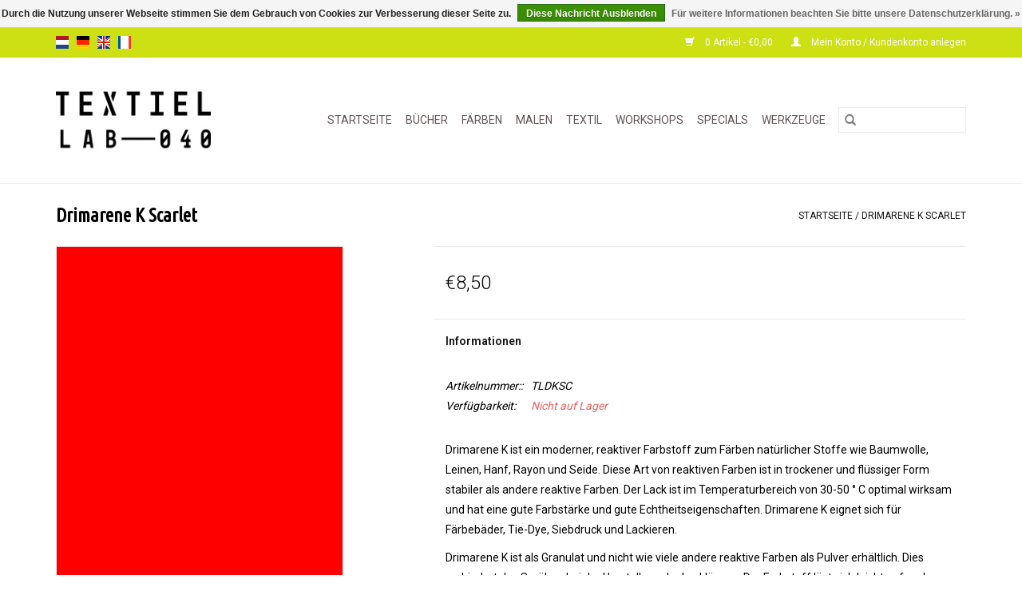

--- FILE ---
content_type: text/html;charset=utf-8
request_url: https://www.textiellab-040.nl/de/drimarene-k-scarlet.html
body_size: 7979
content:
<!DOCTYPE html>
<html lang="de">
  <head>
    <meta charset="utf-8"/>
<!-- [START] 'blocks/head.rain' -->
<!--

  (c) 2008-2026 Lightspeed Netherlands B.V.
  http://www.lightspeedhq.com
  Generated: 21-01-2026 @ 08:26:06

-->
<link rel="canonical" href="https://www.textiellab-040.nl/de/drimarene-k-scarlet.html"/>
<link rel="alternate" href="https://www.textiellab-040.nl/de/index.rss" type="application/rss+xml" title="Neue Produkte"/>
<link href="https://cdn.webshopapp.com/assets/cookielaw.css?2025-02-20" rel="stylesheet" type="text/css"/>
<meta name="robots" content="noodp,noydir"/>
<meta name="google-site-verification" content="bcPuzt7i2m37dJbDXNFYUAZ_ifPbMS80Ic4329JC3yM"/>
<meta property="og:url" content="https://www.textiellab-040.nl/de/drimarene-k-scarlet.html?source=facebook"/>
<meta property="og:site_name" content="Textiellab-040"/>
<meta property="og:title" content="Drimarene K Scarlet"/>
<meta property="og:description" content="Drimarene K ist die moderne  Reaktivfarbe für alle Ihre Pflanzlichen Stoffen wie Baumwolle, Hanf und Leinen."/>
<meta property="og:image" content="https://cdn.webshopapp.com/shops/280326/files/375849965/drimarene-k-scarlet.jpg"/>
<!--[if lt IE 9]>
<script src="https://cdn.webshopapp.com/assets/html5shiv.js?2025-02-20"></script>
<![endif]-->
<!-- [END] 'blocks/head.rain' -->
    <title>Drimarene K Scarlet - Textiellab-040</title>
    <meta name="description" content="Drimarene K ist die moderne  Reaktivfarbe für alle Ihre Pflanzlichen Stoffen wie Baumwolle, Hanf und Leinen." />
    <meta name="keywords" content="Drimarene, K, Scarlet, Waschmaschinen Textilfarbe, Textilfarbe, Woll färben, Kleider färben, Textilkunst" />
    <meta http-equiv="X-UA-Compatible" content="IE=edge,chrome=1">
    <meta name="viewport" content="width=device-width, initial-scale=1.0">
    <meta name="apple-mobile-web-app-capable" content="yes">
    <meta name="apple-mobile-web-app-status-bar-style" content="black">

    <link rel="shortcut icon" href="https://cdn.webshopapp.com/shops/280326/themes/118433/assets/favicon.ico?20211206171758" type="image/x-icon" />
    <link href='//fonts.googleapis.com/css?family=Roboto:400,300,600' rel='stylesheet' type='text/css'>
    <link href='//fonts.googleapis.com/css?family=Ubuntu%20Condensed:400,300,600' rel='stylesheet' type='text/css'>
    <link rel="shortcut icon" href="https://cdn.webshopapp.com/shops/280326/themes/118433/assets/favicon.ico?20211206171758" type="image/x-icon" />
    <link rel="stylesheet" href="https://cdn.webshopapp.com/shops/280326/themes/118433/assets/bootstrap-min.css?2022081119162020200921091826" />
    <link rel="stylesheet" href="https://cdn.webshopapp.com/shops/280326/themes/118433/assets/style.css?2022081119162020200921091826" />
    <link rel="stylesheet" href="https://cdn.webshopapp.com/shops/280326/themes/118433/assets/settings.css?2022081119162020200921091826" />
    <link rel="stylesheet" href="https://cdn.webshopapp.com/assets/gui-2-0.css?2025-02-20" />
    <link rel="stylesheet" href="https://cdn.webshopapp.com/assets/gui-responsive-2-0.css?2025-02-20" />
    <link rel="stylesheet" href="https://cdn.webshopapp.com/shops/280326/themes/118433/assets/custom.css?2022081119162020200921091826" />
    
    <script src="https://cdn.webshopapp.com/assets/jquery-1-9-1.js?2025-02-20"></script>
    <script src="https://cdn.webshopapp.com/assets/jquery-ui-1-10-1.js?2025-02-20"></script>

    <script type="text/javascript" src="https://cdn.webshopapp.com/shops/280326/themes/118433/assets/global.js?2022081119162020200921091826"></script>
		<script type="text/javascript" src="https://cdn.webshopapp.com/shops/280326/themes/118433/assets/bootstrap-min.js?2022081119162020200921091826"></script>
    <script type="text/javascript" src="https://cdn.webshopapp.com/shops/280326/themes/118433/assets/jcarousel.js?2022081119162020200921091826"></script>
    <script type="text/javascript" src="https://cdn.webshopapp.com/assets/gui.js?2025-02-20"></script>
    <script type="text/javascript" src="https://cdn.webshopapp.com/assets/gui-responsive-2-0.js?2025-02-20"></script>

    <script type="text/javascript" src="https://cdn.webshopapp.com/shops/280326/themes/118433/assets/share42.js?2022081119162020200921091826"></script>

    <!--[if lt IE 9]>
    <link rel="stylesheet" href="https://cdn.webshopapp.com/shops/280326/themes/118433/assets/style-ie.css?2022081119162020200921091826" />
    <![endif]-->
    <link rel="stylesheet" media="print" href="https://cdn.webshopapp.com/shops/280326/themes/118433/assets/print-min.css?2022081119162020200921091826" />
  </head>
  <body>
    <header>
  <div class="topnav">
    <div class="container">
            	<div class="left">
        	            <div class="languages" aria-label="Languages" role="region">
                      

  <a class="flag nl" title="Nederlands" lang="nl" href="https://www.textiellab-040.nl/nl/go/product/110909108">nl</a>
  <a class="flag de" title="Deutsch" lang="de" href="https://www.textiellab-040.nl/de/go/product/110909108">de</a>
  <a class="flag en" title="English" lang="en" href="https://www.textiellab-040.nl/en/go/product/110909108">en</a>
  <a class="flag fr" title="Français" lang="fr" href="https://www.textiellab-040.nl/fr/go/product/110909108">fr</a>
            </div>
        	
                	</div>
      
      <div class="right">
        <span role="region" aria-label="Ihr Warenkorb">
          <a href="https://www.textiellab-040.nl/de/cart/" title="Ihr Warenkorb" class="cart">
            <span class="glyphicon glyphicon-shopping-cart"></span>
            0 Artikel - €0,00
          </a>
        </span>
        <span>
          <a href="https://www.textiellab-040.nl/de/account/" title="Mein Konto" class="my-account">
            <span class="glyphicon glyphicon-user"></span>
                        	Mein Konto / Kundenkonto anlegen
                      </a>
        </span>
      </div>
    </div>
  </div>

  <div class="navigation container">
    <div class="align">
      <div class="burger">
        <button type="button" aria-label="Open menu">
          <img src="https://cdn.webshopapp.com/shops/280326/themes/118433/assets/hamburger.png?20211206171758" width="32" height="32" alt="Menu">
        </button>
      </div>

              <div class="vertical logo">
          <a href="https://www.textiellab-040.nl/de/" title="Textiellab-040">
            <img src="https://cdn.webshopapp.com/shops/280326/themes/118433/assets/logo.png?20211206171758" alt="Textiellab-040" />
          </a>
        </div>
      
      <nav class="nonbounce desktop vertical">
        <form action="https://www.textiellab-040.nl/de/search/" method="get" id="formSearch" role="search">
          <input type="text" name="q" autocomplete="off" value="" aria-label="Suchen" />
          <button type="submit" class="search-btn" title="Suchen">
            <span class="glyphicon glyphicon-search"></span>
          </button>
        </form>
        <ul region="navigation" aria-label=Navigation menu>
          <li class="item home ">
            <a class="itemLink" href="https://www.textiellab-040.nl/de/">Startseite</a>
          </li>
          
                    	<li class="item">
              <a class="itemLink" href="https://www.textiellab-040.nl/de/buecher/" title="BÜCHER">
                BÜCHER
              </a>
                          </li>
                    	<li class="item sub">
              <a class="itemLink" href="https://www.textiellab-040.nl/de/faerben/" title="FÄRBEN">
                FÄRBEN
              </a>
                            	<span class="glyphicon glyphicon-play"></span>
                <ul class="subnav">
                                      <li class="subitem">
                      <a class="subitemLink" href="https://www.textiellab-040.nl/de/faerben/indigo/" title="INDIGO">INDIGO</a>
                                          </li>
                	                    <li class="subitem">
                      <a class="subitemLink" href="https://www.textiellab-040.nl/de/faerben/drimarene-k-fuer-cellulosefasern/" title="DRIMARENE K FÜR CELLULOSEFASERN">DRIMARENE K FÜR CELLULOSEFASERN</a>
                                          </li>
                	                    <li class="subitem">
                      <a class="subitemLink" href="https://www.textiellab-040.nl/de/faerben/tobasign/" title="TOBASIGN">TOBASIGN</a>
                                          </li>
                	                    <li class="subitem">
                      <a class="subitemLink" href="https://www.textiellab-040.nl/de/faerben/farbstoff-fuer-acryl-holz-schilfrohr/" title="FARBSTOFF FÜR ACRYL, HOLZ,  SCHILFROHR">FARBSTOFF FÜR ACRYL, HOLZ,  SCHILFROHR</a>
                                          </li>
                	                    <li class="subitem">
                      <a class="subitemLink" href="https://www.textiellab-040.nl/de/faerben/waschmaschinen-textilfarbe/" title="WASCHMASCHINEN TEXTILFARBE">WASCHMASCHINEN TEXTILFARBE</a>
                                              <ul class="subnav">
                                                      <li class="subitem">
                              <a class="subitemLink" href="https://www.textiellab-040.nl/de/faerben/waschmaschinen-textilfarbe/fuer-natuerliche-stoffe/" title="für natürliche Stoffe">für natürliche Stoffe</a>
                            </li>
                                                  </ul>
                                          </li>
                	                    <li class="subitem">
                      <a class="subitemLink" href="https://www.textiellab-040.nl/de/faerben/wolle-und-seidenfarbe/" title="WOLLE-  UND SEIDENFARBE">WOLLE-  UND SEIDENFARBE</a>
                                          </li>
                	                    <li class="subitem">
                      <a class="subitemLink" href="https://www.textiellab-040.nl/de/faerben/solardrucke/" title="SOLARDRUCKE">SOLARDRUCKE</a>
                                          </li>
                	                    <li class="subitem">
                      <a class="subitemLink" href="https://www.textiellab-040.nl/de/faerben/polyesterfarbe/" title="POLYESTERFARBE">POLYESTERFARBE</a>
                                          </li>
                	              	</ul>
                          </li>
                    	<li class="item sub">
              <a class="itemLink" href="https://www.textiellab-040.nl/de/malen/" title="MALEN">
                MALEN
              </a>
                            	<span class="glyphicon glyphicon-play"></span>
                <ul class="subnav">
                                      <li class="subitem">
                      <a class="subitemLink" href="https://www.textiellab-040.nl/de/malen/acrylfarbe/" title="ACRYLFARBE">ACRYLFARBE</a>
                                              <ul class="subnav">
                                                      <li class="subitem">
                              <a class="subitemLink" href="https://www.textiellab-040.nl/de/malen/acrylfarbe/dye-na-flow/" title="DYE-NA-FLOW">DYE-NA-FLOW</a>
                            </li>
                                                      <li class="subitem">
                              <a class="subitemLink" href="https://www.textiellab-040.nl/de/malen/acrylfarbe/lumiere/" title="LUMIERE">LUMIERE</a>
                            </li>
                                                      <li class="subitem">
                              <a class="subitemLink" href="https://www.textiellab-040.nl/de/malen/acrylfarbe/trapsuutjies/" title="TRAPSUUTJIES">TRAPSUUTJIES</a>
                            </li>
                                                      <li class="subitem">
                              <a class="subitemLink" href="https://www.textiellab-040.nl/de/malen/acrylfarbe/textile-color/" title="TEXTILE COLOR">TEXTILE COLOR</a>
                            </li>
                                                  </ul>
                                          </li>
                	                    <li class="subitem">
                      <a class="subitemLink" href="https://www.textiellab-040.nl/de/malen/alkohol/" title="ALKOHOL">ALKOHOL</a>
                                          </li>
                	                    <li class="subitem">
                      <a class="subitemLink" href="https://www.textiellab-040.nl/de/malen/brusho/" title="BRUSHO">BRUSHO</a>
                                          </li>
                	                    <li class="subitem">
                      <a class="subitemLink" href="https://www.textiellab-040.nl/de/malen/graphitint/" title="GRAPHITINT">GRAPHITINT</a>
                                          </li>
                	                    <li class="subitem">
                      <a class="subitemLink" href="https://www.textiellab-040.nl/de/malen/inktense/" title="INKTENSE">INKTENSE</a>
                                          </li>
                	                    <li class="subitem">
                      <a class="subitemLink" href="https://www.textiellab-040.nl/de/malen/tinte/" title="TINTE">TINTE</a>
                                          </li>
                	                    <li class="subitem">
                      <a class="subitemLink" href="https://www.textiellab-040.nl/de/malen/marmorieren/" title="MARMORIEREN">MARMORIEREN</a>
                                          </li>
                	                    <li class="subitem">
                      <a class="subitemLink" href="https://www.textiellab-040.nl/de/malen/oelfarbe/" title="ÖLFARBE">ÖLFARBE</a>
                                          </li>
                	                    <li class="subitem">
                      <a class="subitemLink" href="https://www.textiellab-040.nl/de/malen/neocolor/" title="NEOCOLOR">NEOCOLOR</a>
                                          </li>
                	                    <li class="subitem">
                      <a class="subitemLink" href="https://www.textiellab-040.nl/de/malen/pigmente/" title="PIGMENTE">PIGMENTE</a>
                                          </li>
                	                    <li class="subitem">
                      <a class="subitemLink" href="https://www.textiellab-040.nl/de/malen/transferfarbe/" title="TRANSFERFARBE">TRANSFERFARBE</a>
                                          </li>
                	                    <li class="subitem">
                      <a class="subitemLink" href="https://www.textiellab-040.nl/de/malen/siebdruck/" title="SIEBDRUCK">SIEBDRUCK</a>
                                          </li>
                	              	</ul>
                          </li>
                    	<li class="item sub">
              <a class="itemLink" href="https://www.textiellab-040.nl/de/textil/" title="TEXTIL">
                TEXTIL
              </a>
                            	<span class="glyphicon glyphicon-play"></span>
                <ul class="subnav">
                                      <li class="subitem">
                      <a class="subitemLink" href="https://www.textiellab-040.nl/de/textil/stoffe/" title="STOFFE">STOFFE</a>
                                              <ul class="subnav">
                                                      <li class="subitem">
                              <a class="subitemLink" href="https://www.textiellab-040.nl/de/textil/stoffe/natuerlich/" title="NATÜRLICH">NATÜRLICH</a>
                            </li>
                                                      <li class="subitem">
                              <a class="subitemLink" href="https://www.textiellab-040.nl/de/textil/stoffe/synthetisch/" title="SYNTHETISCH">SYNTHETISCH</a>
                            </li>
                                                  </ul>
                                          </li>
                	                    <li class="subitem">
                      <a class="subitemLink" href="https://www.textiellab-040.nl/de/textil/faserdraht/" title=" FASERDRAHT"> FASERDRAHT</a>
                                          </li>
                	              	</ul>
                          </li>
                    	<li class="item">
              <a class="itemLink" href="https://www.textiellab-040.nl/de/workshops/" title="WORKSHOPS">
                WORKSHOPS
              </a>
                          </li>
                    	<li class="item sub">
              <a class="itemLink" href="https://www.textiellab-040.nl/de/specials/" title="SPECIALS">
                SPECIALS
              </a>
                            	<span class="glyphicon glyphicon-play"></span>
                <ul class="subnav">
                                      <li class="subitem">
                      <a class="subitemLink" href="https://www.textiellab-040.nl/de/specials/papier/" title="PAPIER">PAPIER</a>
                                          </li>
                	                    <li class="subitem">
                      <a class="subitemLink" href="https://www.textiellab-040.nl/de/specials/glitter-and-glam/" title="GLITTER  AND  GLAM">GLITTER  AND  GLAM</a>
                                              <ul class="subnav">
                                                      <li class="subitem">
                              <a class="subitemLink" href="https://www.textiellab-040.nl/de/specials/glitter-and-glam/inkagold/" title="INKAGOLD">INKAGOLD</a>
                            </li>
                                                      <li class="subitem">
                              <a class="subitemLink" href="https://www.textiellab-040.nl/de/specials/glitter-and-glam/angelina/" title="ANGELINA">ANGELINA</a>
                            </li>
                                                  </ul>
                                          </li>
                	                    <li class="subitem">
                      <a class="subitemLink" href="https://www.textiellab-040.nl/de/specials/linolschnitt/" title="LINOLSCHNITT">LINOLSCHNITT</a>
                                          </li>
                	              	</ul>
                          </li>
                    	<li class="item sub">
              <a class="itemLink" href="https://www.textiellab-040.nl/de/werkzeuge/" title="WERKZEUGE">
                WERKZEUGE
              </a>
                            	<span class="glyphicon glyphicon-play"></span>
                <ul class="subnav">
                                      <li class="subitem">
                      <a class="subitemLink" href="https://www.textiellab-040.nl/de/werkzeuge/batikken/" title="BATIKKEN">BATIKKEN</a>
                                          </li>
                	                    <li class="subitem">
                      <a class="subitemLink" href="https://www.textiellab-040.nl/de/werkzeuge/gelli-plates/" title="GELLI PLATES">GELLI PLATES</a>
                                          </li>
                	                    <li class="subitem">
                      <a class="subitemLink" href="https://www.textiellab-040.nl/de/werkzeuge/stempel/" title="STEMPEL">STEMPEL</a>
                                          </li>
                	                    <li class="subitem">
                      <a class="subitemLink" href="https://www.textiellab-040.nl/de/werkzeuge/schablonen/" title="SCHABLONEN">SCHABLONEN</a>
                                          </li>
                	                    <li class="subitem">
                      <a class="subitemLink" href="https://www.textiellab-040.nl/de/werkzeuge/pinsel/" title="PINSEL ">PINSEL </a>
                                          </li>
                	              	</ul>
                          </li>
          
          
          
          
                  </ul>

        <span class="glyphicon glyphicon-remove"></span>
      </nav>
    </div>
  </div>
</header>

    <div class="wrapper">
      <div class="container content" role="main">
                <div>
  <div class="page-title row">
    <div class="col-sm-6 col-md-6">
      <h1 class="product-page">
                  Drimarene K Scarlet
              </h1>

          </div>

  	<div class="col-sm-6 col-md-6 breadcrumbs text-right" role="nav" aria-label="Breadcrumbs">
  <a href="https://www.textiellab-040.nl/de/" title="Startseite">Startseite</a>

      / <a href="https://www.textiellab-040.nl/de/drimarene-k-scarlet.html" aria-current="true">Drimarene K Scarlet</a>
  </div>
	</div>

  <div class="product-wrap row">
    <div class="product-img col-sm-4 col-md-4" role="article" aria-label="Product images">
      <div class="zoombox">
        <div class="images">
                      <a class="zoom first" data-image-id="375849965">
                                              	<img src="https://cdn.webshopapp.com/shops/280326/files/375849965/1600x2048x1/drimarene-k-scarlet.jpg" alt="Drimarene K Scarlet">
                                          </a>
                  </div>

        <div class="thumbs row">
                      <div class="col-xs-3 col-sm-4 col-md-4">
              <a data-image-id="375849965">
                                                    	<img src="https://cdn.webshopapp.com/shops/280326/files/375849965/156x230x1/drimarene-k-scarlet.jpg" alt="Drimarene K Scarlet" title="Drimarene K Scarlet"/>
                	                              </a>
            </div>
                  </div>
      </div>
    </div>

    <div class="product-info col-sm-8 col-md-7 col-md-offset-1">
      <form action="https://www.textiellab-040.nl/de/cart/add/223895152/" id="product_configure_form" method="post">
                  <input type="hidden" name="bundle_id" id="product_configure_bundle_id" value="">
        
        <div class="product-price row">
          <div class="price-wrap col-xs-5 col-md-5">
                        <span class="price" style="line-height: 30px;">€8,50
                                        </span>
          </div>

          <div class="cart col-xs-7 col-md-7">
            <div class="cart">
                          </div>
          </div>
        </div>
      </form>

      <div class="product-tabs row">
        <div class="tabs">
          <ul>
            <li class="active col-2 information"><a rel="info" href="#">Informationen</a></li>
                                  </ul>
        </div>

        <div class="tabsPages">
          <div class="page info active">
            <table class="details">
            	              	                  <tr class="articlenumber">
                    <td>Artikelnummer::</td>
                    <td>TLDKSC</td>
                  </tr>
              	   						
                              <tr class="availability">
                  <td>Verfügbarkeit:</td>
                                    <td><span class="out-of-stock">Nicht auf Lager</span></td>
                                  </tr>
              
              
              
            </table>

                        <div class="clearfix"></div>

            <p><span style="font-weight: 400;">Drimarene K ist ein moderner, reaktiver Farbstoff zum Färben natürlicher Stoffe wie Baumwolle, Leinen, Hanf, Rayon und Seide. Diese Art von reaktiven Farben ist in trockener und flüssiger Form stabiler als andere reaktive Farben. Der Lack ist im Temperaturbereich von 30-50 ° C optimal wirksam und hat eine gute Farbstärke und gute Echtheitseigenschaften. Drimarene K eignet sich für Färbebäder, Tie-Dye, Siebdruck und Lackieren.</span></p>
<p><span style="font-weight: 400;">Drimarene K ist als Granulat und nicht wie viele andere reaktive Farben als Pulver erhältlich. Dies verhindert das Sprühen bei der Herstellung der Lacklösung. Der Farbstoff löst sich leicht auf und ermöglicht es, Stoffe gleichmäßig zu färben, auch in der Farbe Rot. Aufgrund der großen Farbkraft ist diese Farbe sparsam im Gebrauch und Sie haben nur 9 Gramm Farbstoff pro 200 ml, um eine Stammlösung herzustellen. brauche Wasser. Nach dem Auflösen bleiben diese Farbstoffe sehr lange aktiv. Als zusätzlichen Vorteil können Sie diesen Farbstoff leicht abspülen und weniger Wasser verwenden.</span></p>
<p><span style="font-weight: 400;">Die Farbe ist in 7 Farben erhältlich: Zitrone, Goldgelb, Marine, Türkis, Scharlach, Magenta und Schwarz. Die Farbstoffe können sowohl trocken als auch in Lösung miteinander gemischt werden.</span></p>
<p><span style="font-weight: 400;">Inhalt: 50 Gramm.</span></p>

                      </div>
          
          <div class="page reviews">
            
            <div class="bottom">
              <div class="right">
                <a href="https://www.textiellab-040.nl/de/account/review/110909108/">Ihre Bewertung hinzufügen</a>
              </div>
              <span>0</span> Sterne, basierend auf <span>0</span> Bewertungen
            </div>
          </div>
        </div>
      </div>
    </div>
  </div>

  <div class="product-actions row" role="complementary">
    <div class="social-media col-xs-12 col-md-4" role="group" aria-label="Share on social media">
      <div class="share42init" data-url="https://www.textiellab-040.nl/de/drimarene-k-scarlet.html" data-image="https://cdn.webshopapp.com/shops/280326/files/375849965/300x250x2/drimarene-k-scarlet.jpg"></div>
    </div>

    <div class="col-md-7 col-xs-12 col-md-offset-1">
      <div class="tags-actions row">
        <div class="tags col-xs-12 col-md-4" role="group" aria-label="Schlagworte">
                            </div>

        <div class="actions col-xs-12 col-md-8 text-right" role="group" aria-label="Actions">
          <a href="https://www.textiellab-040.nl/de/account/wishlistAdd/110909108/?variant_id=223895152" title="Zur Wunschliste hinzufügen">
            Zur Wunschliste hinzufügen
          </a> /
          <a href="https://www.textiellab-040.nl/de/compare/add/223895152/" title="Zum Vergleich hinzufügen">
            Zum Vergleich hinzufügen
          </a> /
                    <a href="#" onclick="window.print(); return false;" title="Drucken">
            Drucken
          </a>
        </div>
      </div>
    </div>
  </div>

	
  		<div class="products related row">
      <div class="col-md-12">
        <h3>Ergänzende Produkte</h3>
      </div>
            	<div class="product col-xs-6 col-sm-3 col-md-3">
  <div class="image-wrap">
    <a href="https://www.textiellab-040.nl/de/stofffarbe-magenta.html" title="Stofffarbe Magenta">
                      <img src="https://cdn.webshopapp.com/shops/280326/files/375849685/262x276x1/stofffarbe-magenta.jpg" width="262" height="276" alt="Stofffarbe Magenta" title="Stofffarbe Magenta" />
                </a>

    <div class="description text-center">
      <a href="https://www.textiellab-040.nl/de/stofffarbe-magenta.html" title="Stofffarbe Magenta">
                <div class="text">
                    Verwenden Sie Drimarene K zum Färben gesättigter Farben. Drimarene K ist eine moderne reaktive Farbe in Granulatform zum Färben natürlicher Stoffe
                  </div>
      </a>
      <a href="https://www.textiellab-040.nl/de/cart/add/223895350/" class="cart">Zum Warenkorb hinzufügen</a>    </div>
  </div>

  <div class="info">
    <a href="https://www.textiellab-040.nl/de/stofffarbe-magenta.html" title="Stofffarbe Magenta" class="title">
        Stofffarbe Magenta     </a>

    <div class="left">
    
    €8,50 
   </div>
         </div>
</div>



            	<div class="product col-xs-6 col-sm-3 col-md-3">
  <div class="image-wrap">
    <a href="https://www.textiellab-040.nl/de/drimarene-k-turquoise.html" title="Drimarene K Turquoise">
                      <img src="https://cdn.webshopapp.com/shops/280326/files/375851952/262x276x1/drimarene-k-turquoise.jpg" width="262" height="276" alt="Drimarene K Turquoise" title="Drimarene K Turquoise" />
                </a>

    <div class="description text-center">
      <a href="https://www.textiellab-040.nl/de/drimarene-k-turquoise.html" title="Drimarene K Turquoise">
                <div class="text">
                    Verwenden Sie Drimarene K zum Färben gesättigter Farben. Drimarene K ist eine moderne reaktive Farbe in Granulatform zum Färben natürlicher Stoffe.
                  </div>
      </a>
      <a href="https://www.textiellab-040.nl/de/cart/add/223895443/" class="cart">Zum Warenkorb hinzufügen</a>    </div>
  </div>

  <div class="info">
    <a href="https://www.textiellab-040.nl/de/drimarene-k-turquoise.html" title="Drimarene K Turquoise" class="title">
        Drimarene K Turquoise     </a>

    <div class="left">
    
    €8,50 
   </div>
         </div>
</div>


<div class="clearfix visible-xs"></div>

            	<div class="product col-xs-6 col-sm-3 col-md-3">
  <div class="image-wrap">
    <a href="https://www.textiellab-040.nl/de/drimarene-k-yellow.html" title="Drimarene K Yellow">
                      <img src="https://cdn.webshopapp.com/shops/280326/files/375850429/262x276x1/drimarene-k-yellow.jpg" width="262" height="276" alt="Drimarene K Yellow" title="Drimarene K Yellow" />
                </a>

    <div class="description text-center">
      <a href="https://www.textiellab-040.nl/de/drimarene-k-yellow.html" title="Drimarene K Yellow">
                <div class="text">
                    Verwenden Sie Drimarene K zum Färben gesättigter Farben. Drimarene K ist eine moderne reaktive Farbe in Granulatform zum Färben natürlicher Stoffe.
                  </div>
      </a>
          </div>
  </div>

  <div class="info">
    <a href="https://www.textiellab-040.nl/de/drimarene-k-yellow.html" title="Drimarene K Yellow" class="title">
        Drimarene K Yellow     </a>

    <div class="left">
    
    €8,50 
   </div>
         </div>
</div>



            	<div class="product col-xs-6 col-sm-3 col-md-3">
  <div class="image-wrap">
    <a href="https://www.textiellab-040.nl/de/drimarene-k-schwarz.html" title="Drimarene K Schwarz">
                      <img src="https://cdn.webshopapp.com/shops/280326/files/375849093/262x276x1/drimarene-k-schwarz.jpg" width="262" height="276" alt="Drimarene K Schwarz" title="Drimarene K Schwarz" />
                </a>

    <div class="description text-center">
      <a href="https://www.textiellab-040.nl/de/drimarene-k-schwarz.html" title="Drimarene K Schwarz">
                <div class="text">
                    Verwenden Sie Drimarene K zum Färben gesättigter Farben. Drimarene K ist eine moderne reaktive Farbe in Granulatform zum Färben natürlicher Stoffe.
                  </div>
      </a>
      <a href="https://www.textiellab-040.nl/de/cart/add/223896279/" class="cart">Zum Warenkorb hinzufügen</a>    </div>
  </div>

  <div class="info">
    <a href="https://www.textiellab-040.nl/de/drimarene-k-schwarz.html" title="Drimarene K Schwarz" class="title">
        Drimarene K Schwarz     </a>

    <div class="left">
    
    €8,50 
   </div>
         </div>
</div>


<div class="clearfix visible-xs"></div>

          </div>
	</div>


<script src="https://cdn.webshopapp.com/shops/280326/themes/118433/assets/jquery-zoom-min.js?2022081119162020200921091826" type="text/javascript"></script>
<script type="text/javascript">
function updateQuantity(way){
    var quantity = parseInt($('.cart input').val());

    if (way == 'up'){
        if (quantity < 10000){
            quantity++;
        } else {
            quantity = 10000;
        }
    } else {
        if (quantity > 1){
            quantity--;
        } else {
            quantity = 1;
        }
    }

    $('.cart input').val(quantity);
}
</script>

<div itemscope itemtype="https://schema.org/Product">
  <meta itemprop="name" content="Drimarene K Scarlet">
  <meta itemprop="image" content="https://cdn.webshopapp.com/shops/280326/files/375849965/300x250x2/drimarene-k-scarlet.jpg" />    <meta itemprop="description" content="Verwenden Sie Drimarene K zum Färben gesättigter Farben. Drimarene K ist eine moderne reaktive Farbe in Granulatform zum Färben natürlicher Stoffe." />  <meta itemprop="itemCondition" itemtype="https://schema.org/OfferItemCondition" content="https://schema.org/NewCondition"/>
    <meta itemprop="mpn" content="TLDKSC" />  

<div itemprop="offers" itemscope itemtype="https://schema.org/Offer">
      <meta itemprop="price" content="8.50" />
    <meta itemprop="priceCurrency" content="EUR" />
    <meta itemprop="validFrom" content="2026-01-21" />
  <meta itemprop="priceValidUntil" content="2026-04-21" />
  <meta itemprop="url" content="https://www.textiellab-040.nl/de/drimarene-k-scarlet.html" />
 </div>
</div>
      </div>

      <footer>
  <hr class="full-width" />
  <div class="container">
    <div class="social row">
              <form id="formNewsletter" action="https://www.textiellab-040.nl/de/account/newsletter/" method="post" class="newsletter col-xs-12 col-sm-7 col-md-7">
          <label class="title" for="formNewsletterEmail">Melden Sie sich für unseren Newsletter an:</label>
          <input type="hidden" name="key" value="b8955dc43358f7c9e2c8bdaf0ca984b2" />
          <input type="text" name="email" id="formNewsletterEmail" value="" placeholder="E-Mail"/>
          <button
            type="submit"
            class="btn glyphicon glyphicon-send"
            title="Abonnieren"
          >
            <span>Abonnieren</span>
          </button>
        </form>
      
            	<div class="social-media col-xs-12 col-md-12  col-sm-5 col-md-5 text-right">
        	<div class="inline-block relative">
          	<a href="https://www.facebook.com/textiellab040/" class="social-icon facebook" target="_blank" aria-label="Facebook Textiellab-040"></a>          	          	          	<a href="https://nl.pinterest.com/search/my_pins/?q=textiellab-040&amp;rs=filter" class="social-icon pinterest" target="_blank" aria-label="Pinterest Textiellab-040"></a>          	          	          	<a href="https://www.instagram.com/textiellab040/" class="social-icon instagram" target="_blank" aria-label="Instagram Textiellab-040"></a>
          	        	</div>
      	</div>
          </div>

    <hr class="full-width" />

    <div class="links row">
      <div class="col-xs-12 col-sm-3 col-md-3" role="article" aria-label="Kundendienst links">
        <label class="footercollapse" for="_1">
          <strong>Kundendienst</strong>
          <span class="glyphicon glyphicon-chevron-down hidden-sm hidden-md hidden-lg"></span>
        </label>
        <input class="footercollapse_input hidden-md hidden-lg hidden-sm" id="_1" type="checkbox">
        <div class="list">
          <ul class="no-underline no-list-style">
                          <li>
                <a href="https://www.textiellab-040.nl/de/service/about/" title="Über TEXTIELLAB-040" >
                  Über TEXTIELLAB-040
                </a>
              </li>
                          <li>
                <a href="https://www.textiellab-040.nl/de/service/general-terms-conditions/" title="Algemene voorwaarden" >
                  Algemene voorwaarden
                </a>
              </li>
                          <li>
                <a href="https://www.textiellab-040.nl/de/service/payment-methods/" title="Zahlungsmethoden" >
                  Zahlungsmethoden
                </a>
              </li>
                          <li>
                <a href="https://www.textiellab-040.nl/de/service/disclaimer/" title="Versandkosten" >
                  Versandkosten
                </a>
              </li>
                          <li>
                <a href="https://www.textiellab-040.nl/de/service/" title="Klantenservice" >
                  Klantenservice
                </a>
              </li>
                          <li>
                <a href="https://www.textiellab-040.nl/de/service/privacy-policy/" title="Kontakt" >
                  Kontakt
                </a>
              </li>
                          <li>
                <a href="https://www.textiellab-040.nl/de/sitemap/" title="sitemap" >
                  sitemap
                </a>
              </li>
                      </ul>
        </div>
      </div>

      <div class="col-xs-12 col-sm-3 col-md-3" role="article" aria-label="Produkte links">
    		<label class="footercollapse" for="_2">
        	<strong>Produkte</strong>
          <span class="glyphicon glyphicon-chevron-down hidden-sm hidden-md hidden-lg"></span>
        </label>
        <input class="footercollapse_input hidden-md hidden-lg hidden-sm" id="_2" type="checkbox">
        <div class="list">
          <ul>
            <li><a href="https://www.textiellab-040.nl/de/collection/" title="Alle Produkte">Alle Produkte</a></li>
                        <li><a href="https://www.textiellab-040.nl/de/collection/?sort=newest" title="Neue Produkte">Neue Produkte</a></li>
            <li><a href="https://www.textiellab-040.nl/de/collection/offers/" title="Angebote">Angebote</a></li>
                                    <li><a href="https://www.textiellab-040.nl/de/index.rss" title="RSS feed">RSS feed</a></li>
          </ul>
        </div>
      </div>

      <div class="col-xs-12 col-sm-3 col-md-3" role="article" aria-label="Mein Konto links">
        <label class="footercollapse" for="_3">
        	<strong>
          	          		Mein Konto
          	        	</strong>
          <span class="glyphicon glyphicon-chevron-down hidden-sm hidden-md hidden-lg"></span>
        </label>
        <input class="footercollapse_input hidden-md hidden-lg hidden-sm" id="_3" type="checkbox">

        <div class="list">
          <ul>
            
                        	            		<li><a href="https://www.textiellab-040.nl/de/account/" title="Kundenkonto anlegen">Kundenkonto anlegen</a></li>
            	                        	            		<li><a href="https://www.textiellab-040.nl/de/account/orders/" title="Meine Bestellungen">Meine Bestellungen</a></li>
            	                        	                        	            		<li><a href="https://www.textiellab-040.nl/de/account/wishlist/" title="Mein Wunschzettel">Mein Wunschzettel</a></li>
            	                        	                      </ul>
        </div>
      </div>

      <div class="col-xs-12 col-sm-3 col-md-3" role="article" aria-label="Company info">
      	<label class="footercollapse" for="_4">
      		<strong>
                        	TEXTIELLAB-040
                      </strong>
          <span class="glyphicon glyphicon-chevron-down hidden-sm hidden-md hidden-lg"></span>
        </label>
        <input class="footercollapse_input hidden-md hidden-lg hidden-sm" id="_4" type="checkbox">

        <div class="list">
        	          	<span class="contact-description">Voor een afspraak mail naar: <a href="/cdn-cgi/l/email-protection" class="__cf_email__" data-cfemail="0f666169604f7b6a777b666a63636e6d223f3b3f216163">[email&#160;protected]</a></span>
                  	          	<div class="contact" role="group" aria-label="Phone number: 06-40859115">
            	<span class="glyphicon glyphicon-earphone"></span>
            	06-40859115
          	</div>
        	        	          	<div class="contact">
            	<span class="glyphicon glyphicon-envelope"></span>
            	<a href="/cdn-cgi/l/email-protection#c8a1a6aea788bcadb0bca1ada4a4a9aae5f8fcf8e6a6a4" title="Email" aria-label="E-Mail: info@textiellab-040.nl">
              	<span class="__cf_email__" data-cfemail="fe97909891be8a9b868a979b92929f9cd3cecaced09092">[email&#160;protected]</span>
            	</a>
          	</div>
        	        </div>

                
              </div>
    </div>
  	<hr class="full-width" />
  </div>

  <div class="copyright-payment">
    <div class="container">
      <div class="row">
        <div class="copyright col-md-6">
          © Copyright 2026 Textiellab-040
                    	- Powered by
          	          		<a href="https://www.lightspeedhq.de/" title="Lightspeed" target="_blank" aria-label="Powered by Lightspeed">Lightspeed</a>
          		          	                  </div>
        <div class="payments col-md-6 text-right">
                      <a href="https://www.textiellab-040.nl/de/service/payment-methods/" title="iDEAL">
              <img src="https://cdn.webshopapp.com/assets/icon-payment-ideal.png?2025-02-20" alt="iDEAL" />
            </a>
                      <a href="https://www.textiellab-040.nl/de/service/payment-methods/" title="PayPal">
              <img src="https://cdn.webshopapp.com/assets/icon-payment-paypal.png?2025-02-20" alt="PayPal" />
            </a>
                      <a href="https://www.textiellab-040.nl/de/service/payment-methods/" title="Bancontact">
              <img src="https://cdn.webshopapp.com/assets/icon-payment-mistercash.png?2025-02-20" alt="Bancontact" />
            </a>
                      <a href="https://www.textiellab-040.nl/de/service/payment-methods/" title="SOFORT Banking">
              <img src="https://cdn.webshopapp.com/assets/icon-payment-directebanking.png?2025-02-20" alt="SOFORT Banking" />
            </a>
                  </div>
      </div>
    </div>
  </div>
</footer>
    </div>
    <!-- [START] 'blocks/body.rain' -->
<script data-cfasync="false" src="/cdn-cgi/scripts/5c5dd728/cloudflare-static/email-decode.min.js"></script><script>
(function () {
  var s = document.createElement('script');
  s.type = 'text/javascript';
  s.async = true;
  s.src = 'https://www.textiellab-040.nl/de/services/stats/pageview.js?product=110909108&hash=7aa0';
  ( document.getElementsByTagName('head')[0] || document.getElementsByTagName('body')[0] ).appendChild(s);
})();
</script>
  
<!-- Global site tag (gtag.js) - Google Analytics -->
<script async src="https://www.googletagmanager.com/gtag/js?id=G-SVLK6TKYRT"></script>
<script>
    window.dataLayer = window.dataLayer || [];
    function gtag(){dataLayer.push(arguments);}

        gtag('consent', 'default', {"ad_storage":"granted","ad_user_data":"granted","ad_personalization":"granted","analytics_storage":"granted"});
    
    gtag('js', new Date());
    gtag('config', 'G-SVLK6TKYRT', {
        'currency': 'EUR',
                'country': 'NL'
    });

        gtag('event', 'view_item', {"items":[{"item_id":223895152,"item_name":"Drimarene K Scarlet","currency":"EUR","item_brand":"","item_variant":"Standard","price":8.5,"quantity":1,"item_category":"F\u00c4RBEN","item_category2":"DRIMARENE K F\u00dcR CELLULOSEFASERN"}],"currency":"EUR","value":8.5});
    </script>
  <!-- Hotjar Tracking Code for www.textiellab-040.nl -->
<script>
        (function(h,o,t,j,a,r){
                h.hj=h.hj||function(){(h.hj.q=h.hj.q||[]).push(arguments)};
                h._hjSettings={hjid:2236837,hjsv:6};
                a=o.getElementsByTagName('head')[0];
                r=o.createElement('script');r.async=1;
                r.src=t+h._hjSettings.hjid+j+h._hjSettings.hjsv;
                a.appendChild(r);
        })(window,document,'https://static.hotjar.com/c/hotjar-','.js?sv=');
</script>
  <div class="wsa-cookielaw">
      Durch die Nutzung unserer Webseite stimmen Sie dem Gebrauch von Cookies zur Verbesserung dieser Seite zu.
    <a href="https://www.textiellab-040.nl/de/cookielaw/optIn/" class="wsa-cookielaw-button wsa-cookielaw-button-green" rel="nofollow" title="Diese Nachricht Ausblenden">Diese Nachricht Ausblenden</a>
    <a href="https://www.textiellab-040.nl/de/service/privacy-policy/" class="wsa-cookielaw-link" rel="nofollow" title="Für weitere Informationen beachten Sie bitte unsere Datenschutzerklärung.">Für weitere Informationen beachten Sie bitte unsere Datenschutzerklärung. &raquo;</a>
  </div>
<!-- [END] 'blocks/body.rain' -->
      </body>
</html>


--- FILE ---
content_type: text/javascript;charset=utf-8
request_url: https://www.textiellab-040.nl/de/services/stats/pageview.js?product=110909108&hash=7aa0
body_size: -413
content:
// SEOshop 21-01-2026 08:26:07